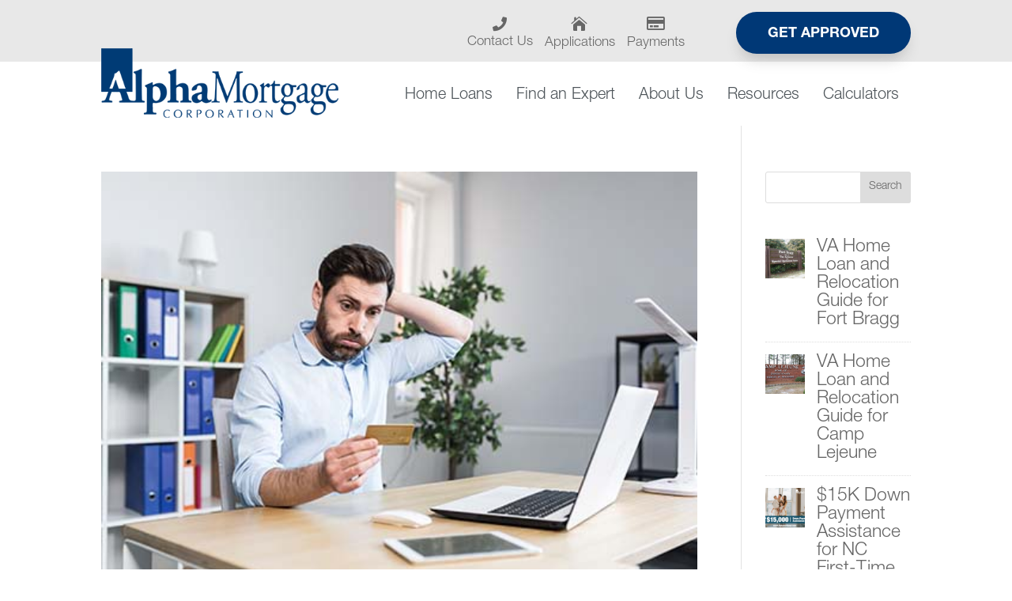

--- FILE ---
content_type: text/css
request_url: https://www.alphamortgage.com/wp-content/themes/Divi-Child/style.css?ver=1669037495
body_size: -114
content:

/* 
 Theme Name:     Divi Child Theme by Clicking Awesome
 Description:    Custom Design for Alpha Mortgage Corporation
 Author:         Nick Irmo & Nicole Irmo
 Author URI:     http://www.ClickingAwesome.com 
 Template:       Divi
 Version:        10.11
*/ 


/* ----------- PUT YOUR CUSTOM CSS BELOW THIS LINE -- DO NOT EDIT ABOVE THIS LINE --------------------------- */ 




--- FILE ---
content_type: text/css
request_url: https://www.alphamortgage.com/wp-content/et-cache/157/et-core-unified-cpt-157.min.css?ver=1766418057
body_size: -145
content:
@font-face{font-family:"Helvetica Neue Light";font-display:swap;src:url("https://www.alphamortgage.com/wp-content/uploads/et-fonts/Linotype-HelveticaNeueLTPro-Lt.otf") format("opentype")}@font-face{font-family:"Adobe Pro Garamond Regular";font-display:swap;src:url("https://www.alphamortgage.com/wp-content/uploads/et-fonts/AGaramondPro-Regular.otf") format("opentype")}@font-face{font-family:"Adobe Pro Garamond Bold";font-display:swap;src:url("https://www.alphamortgage.com/wp-content/uploads/et-fonts/AGaramondPro-Bold.otf") format("opentype")}@font-face{font-family:"Helvetica Neue Bold";font-display:swap;src:url("https://www.alphamortgage.com/wp-content/uploads/et-fonts/Linotype-HelveticaNeueLTPro-Bd.otf") format("opentype")}

--- FILE ---
content_type: text/css
request_url: https://www.alphamortgage.com/wp-content/et-cache/157/et-core-unified-cpt-deferred-157.min.css?ver=1766418057
body_size: 3663
content:
@font-face{font-family:"Helvetica Neue Light";font-display:swap;src:url("https://www.alphamortgage.com/wp-content/uploads/et-fonts/Linotype-HelveticaNeueLTPro-Lt.otf") format("opentype")}@font-face{font-family:"Adobe Pro Garamond Regular";font-display:swap;src:url("https://www.alphamortgage.com/wp-content/uploads/et-fonts/AGaramondPro-Regular.otf") format("opentype")}@font-face{font-family:"Adobe Pro Garamond Bold";font-display:swap;src:url("https://www.alphamortgage.com/wp-content/uploads/et-fonts/AGaramondPro-Bold.otf") format("opentype")}@font-face{font-family:"Helvetica Neue Bold";font-display:swap;src:url("https://www.alphamortgage.com/wp-content/uploads/et-fonts/Linotype-HelveticaNeueLTPro-Bd.otf") format("opentype")}.et-db #et-boc .et-l .et_pb_section_0_tb_header.et_pb_section{padding-top:0px;padding-bottom:0px;background-color:#e8e8e8!important}.et-db #et-boc .et-l .et_pb_row_0_tb_header.et_pb_row{padding-top:5px!important;padding-bottom:0px!important;padding-top:5px;padding-bottom:0px}.et-db .dd-divimenu-open #et-boc .et-l .et_pb_divimenus_flex_item_0_tb_header,.et-db .dd-divimenu-open #et-boc .et-l .et_pb_divimenus_flex_item_1_tb_header,.et-db .dd-divimenu-open #et-boc .et-l .et_pb_divimenus_flex_item_2_tb_header,.et-db .dd-divimenu-open #et-boc .et-l .et_pb_divimenus_flex_item_3_tb_header,.et-db .dd-divimenu-open #et-boc .et-l .et_pb_divimenus_flex_item_4_tb_header,.et-db .dd-divimenu-open #et-boc .et-l .et_pb_divimenus_flex_item_5_tb_header,.et-db .dd-divimenu-open #et-boc .et-l .et_pb_divimenus_flex_item_6_tb_header,.et-db .dd-divimenu-open #et-boc .et-l .et_pb_divimenus_flex_item_7_tb_header,.et-db .dd-divimenu-open #et-boc .et-l .et_pb_divimenus_flex_item_8_tb_header,.et-db .dd-divimenu-open #et-boc .et-l .et_pb_divimenus_flex_item_9_tb_header{position:relative!important}.et-db #et-boc .et-l .et_pb_divimenus_flex_item_0_tb_header .dd-text,.et-db #et-boc .et-l .et_pb_divimenus_flex_item_1_tb_header .dd-text,.et-db #et-boc .et-l .et_pb_divimenus_flex_item_2_tb_header .dd-text{flex-direction:column}.et-db #et-boc .et-l .et_pb_divimenus_flex_item_0_tb_header .dd-text-image>img,.et-db #et-boc .et-l .et_pb_divimenus_flex_item_1_tb_header .dd-text-image>img,.et-db #et-boc .et-l .et_pb_divimenus_flex_item_2_tb_header .dd-text-image>img{display:block}.et-db #et-boc .et-l .et_pb_divimenus_flex_item_0_tb_header .dd-text-icon,.et-db #et-boc .et-l .et_pb_divimenus_flex_item_0_tb_header .dd-text-image,.et-db #et-boc .et-l .et_pb_divimenus_flex_item_1_tb_header .dd-text-icon,.et-db #et-boc .et-l .et_pb_divimenus_flex_item_1_tb_header .dd-text-image,.et-db #et-boc .et-l .et_pb_divimenus_flex_item_2_tb_header .dd-text-icon,.et-db #et-boc .et-l .et_pb_divimenus_flex_item_2_tb_header .dd-text-image{padding-bottom:0.3em}.et-db #et-boc .et-l .et_pb_divimenus_flex_item_0_tb_header .dd-text-icon{font-size:18px}.et-db #et-boc .et-l .et_pb_divimenus_flex_item_0_tb_header .dd-menu-item-content .dd-text-icon{font-family:FontAwesome;font-weight:900}.et-db #et-boc .et-l .et_pb_divimenus_flex_item_1_tb_header .dd-text-icon,.et-db #et-boc .et-l .et_pb_divimenus_flex_item_2_tb_header .dd-text-icon{font-size:20px}.et-db #et-boc .et-l .et_pb_divimenus_flex_item_1_tb_header .dd-menu-item-content .dd-text-icon,.et-db #et-boc .et-l .et_pb_divimenus_flex_item_4_tb_header .dd-menu-item-content .dd-text-icon,.et-db #et-boc .et-l .et_pb_divimenus_flex_item_4_tb_header .dd-menu-item-content.hover .dd-text-icon,.et-db #et-boc .et-l .et_pb_divimenus_flex_item_4_tb_header .dd-menu-item-content.active .dd-text-icon,.et-db #et-boc .et-l .et_pb_divimenus_flex_item_5_tb_header .dd-menu-item-content .dd-text-icon,.et-db #et-boc .et-l .et_pb_divimenus_flex_item_5_tb_header .dd-menu-item-content.hover .dd-text-icon,.et-db #et-boc .et-l .et_pb_divimenus_flex_item_5_tb_header .dd-menu-item-content.active .dd-text-icon,.et-db #et-boc .et-l .et_pb_divimenus_flex_item_6_tb_header .dd-menu-item-content .dd-text-icon,.et-db #et-boc .et-l .et_pb_divimenus_flex_item_6_tb_header .dd-menu-item-content.hover .dd-text-icon,.et-db #et-boc .et-l .et_pb_divimenus_flex_item_6_tb_header .dd-menu-item-content.active .dd-text-icon,.et-db #et-boc .et-l .et_pb_divimenus_flex_item_8_tb_header .dd-menu-item-content .dd-text-icon,.et-db #et-boc .et-l .et_pb_divimenus_flex_item_8_tb_header .dd-menu-item-content.hover .dd-text-icon,.et-db #et-boc .et-l .et_pb_divimenus_flex_item_8_tb_header .dd-menu-item-content.active .dd-text-icon,.et-db #et-boc .et-l .et_pb_divimenus_flex_item_9_tb_header .dd-menu-item-content .dd-text-icon,.et-db #et-boc .et-l .et_pb_divimenus_flex_item_9_tb_header .dd-menu-item-content.hover .dd-text-icon,.et-db #et-boc .et-l .et_pb_divimenus_flex_item_9_tb_header .dd-menu-item-content.active .dd-text-icon{font-family:ETmodules;font-weight:400}.et-db #et-boc .et-l .et_pb_divimenus_flex_item_2_tb_header .dd-menu-item-content .dd-text-icon{font-family:FontAwesome;font-weight:400}.et-db #et-boc .et-l .et_pb_divimenus_flex_item_3_tb_header .dd-mi .dd-item{box-shadow:0px 12px 18px -6px rgba(71,71,71,0.27)}.et-db #et-boc .et-l .et_pb_divimenus_flex_item_3_tb_header .dd-mi .dd-item.hover,.et-db #et-boc .et-l .et_pb_divimenus_flex_item_3_tb_header .dd-mi .dd-item.active{box-shadow:0px 12px 18px -6px rgba(71,71,71,0)}.et-db #et-boc .et-l .et_pb_divimenus_flex_item_3_tb_header .dd-mi .dd-menu-item-content.dd-text,.et-db #et-boc .et-l .et_pb_divimenus_flex_item_3_tb_header .dd-mi .dd-item,.et-db #et-boc .et-l .et_pb_divimenus_flex_item_3_tb_header .dd-mi .dd-menu-item-content{transition:color 300ms ease 0ms,box-shadow 300ms ease 0ms,background-color 300ms ease 0ms,background-image 300ms ease 0ms}.et-db #et-boc .et-l .et_pb_divimenus_flex_0_tb_header .dd-menu-button-content.dd-item.dd-text,.et-db #et-boc .et-l .et_pb_divimenus_flex_1_tb_header .dd-menu-button-content.dd-item.dd-text{color:#ffffff!important}.et-db #et-boc .et-l .et_pb_divimenus_flex_0_tb_header .dd-menu-item-content.dd-text{font-size:17px;color:#666666!important;transition:color 300ms ease 0ms}.et-db #et-boc .et-l .et_pb_divimenus_flex_0_tb_header .dd-mi .dd-menu-item-content.dd-text.hover,.et-db #et-boc .et-l .et_pb_divimenus_flex_0_tb_header .dd-mi .dd-menu-item-content.dd-text.active,.et-db #et-boc .et-l .et_pb_divimenus_flex_0_tb_header .dd-menu-flex-sub .dd-menu-item-content.dd-text:hover{color:#000000!important}.et-db #et-boc .et-l .et_pb_divimenus_flex_0_tb_header .dd-flex,.et-db #et-boc .et-l .et_pb_divimenus_flex_1_tb_header .dd-flex{flex-direction:row;justify-content:flex-end;align-items:center;gap:5px}.et-db #et-boc .et-l .et_pb_divimenus_flex_0_tb_header .dd-menu-button,.et-db #et-boc .et-l .et_pb_divimenus_flex_1_tb_header .dd-menu-button{display:none!important}.et-db #et-boc .et-l .et_pb_divimenus_flex_0_tb_header .dd-menu-button-content.dd-icon-content{color:#ffffff;font-size:33px;font-family:ETmodules;font-weight:400}.et-db #et-boc .et-l .et_pb_divimenus_flex_0_tb_header .dd-menu-button-content{background-color:#888888}.et-db #et-boc .et-l .et_pb_divimenus_flex_0_tb_header .dd-divimenu-open .dd-menu-button-content{transform:scale(0.8)}.et-db #et-boc .et-l .et_pb_divimenus_flex_0_tb_header .dd-menu-item-content{background-color:#dfdfdf;padding-left:0px}.et-db #et-boc .et-l .et_pb_divimenus_flex_0_tb_header .dd-icon .dd-icon-content,.et-db #et-boc .et-l .et_pb_divimenus_flex_1_tb_header .dd-icon .dd-icon-content{color:#666666;font-size:23px}.et-db #et-boc .et-l .et_pb_divimenus_flex_0_tb_header .dd-item-inner>img,.et-db #et-boc .et-l .et_pb_divimenus_flex_1_tb_header .dd-item-inner>img{width:57px}.et-db #et-boc .et-l .et_pb_section_2_tb_header.et_pb_section,.et-db #et-boc .et-l .et_pb_section_3_tb_header.et_pb_section{padding-top:0px;padding-bottom:0px}.et-db #et-boc .et-l .et_pb_row_1_tb_header.et_pb_row{padding-top:20px!important;padding-bottom:10px!important;padding-top:20px;padding-bottom:10px}.et-db #et-boc .et-l .et_pb_divimenus_flex_item_4_tb_header .dd-menu-item-content,.et-db #et-boc .et-l .et_pb_divimenus_flex_item_5_tb_header .dd-menu-item-content,.et-db #et-boc .et-l .et_pb_divimenus_flex_item_6_tb_header .dd-menu-item-content,.et-db #et-boc .et-l .et_pb_divimenus_flex_item_8_tb_header .dd-menu-item-content,.et-db #et-boc .et-l .et_pb_divimenus_flex_item_9_tb_header .dd-menu-item-content{justify-content:space-between;align-items:center}.et-db #et-boc .et-l .et_pb_divimenus_flex_item_4_tb_header .dd-text,.et-db #et-boc .et-l .et_pb_divimenus_flex_item_5_tb_header .dd-text,.et-db #et-boc .et-l .et_pb_divimenus_flex_item_6_tb_header .dd-text,.et-db #et-boc .et-l .et_pb_divimenus_flex_item_8_tb_header .dd-text,.et-db #et-boc .et-l .et_pb_divimenus_flex_item_9_tb_header .dd-text{flex-direction:row-reverse}.et-db #et-boc .et-l .et_pb_divimenus_flex_item_4_tb_header .dd-text-icon,.et-db #et-boc .et-l .et_pb_divimenus_flex_item_4_tb_header .dd-text-image,.et-db #et-boc .et-l .et_pb_divimenus_flex_item_5_tb_header .dd-text-icon,.et-db #et-boc .et-l .et_pb_divimenus_flex_item_5_tb_header .dd-text-image,.et-db #et-boc .et-l .et_pb_divimenus_flex_item_6_tb_header .dd-text-icon,.et-db #et-boc .et-l .et_pb_divimenus_flex_item_6_tb_header .dd-text-image,.et-db #et-boc .et-l .et_pb_divimenus_flex_item_8_tb_header .dd-text-icon,.et-db #et-boc .et-l .et_pb_divimenus_flex_item_8_tb_header .dd-text-image,.et-db #et-boc .et-l .et_pb_divimenus_flex_item_9_tb_header .dd-text-icon,.et-db #et-boc .et-l .et_pb_divimenus_flex_item_9_tb_header .dd-text-image{padding-left:0.3em}.et-db #et-boc .et-l .et_pb_divimenus_flex_item_4_tb_header .dd-text-icon,.et-db #et-boc .et-l .et_pb_divimenus_flex_item_5_tb_header .dd-text-icon,.et-db #et-boc .et-l .et_pb_divimenus_flex_item_6_tb_header .dd-text-icon,.et-db #et-boc .et-l .et_pb_divimenus_flex_item_8_tb_header .dd-text-icon,.et-db #et-boc .et-l .et_pb_divimenus_flex_item_9_tb_header .dd-text-icon{color:#003876;font-size:23px}.et-db #et-boc .et-l .et_pb_divimenus_flex_item_4_tb_header .dd-item.hover .dd-text-icon,.et-db #et-boc .et-l .et_pb_divimenus_flex_item_4_tb_header .dd-item.active .dd-text-icon,.et-db #et-boc .et-l .et_pb_divimenus_flex_item_5_tb_header .dd-item.hover .dd-text-icon,.et-db #et-boc .et-l .et_pb_divimenus_flex_item_5_tb_header .dd-item.active .dd-text-icon,.et-db #et-boc .et-l .et_pb_divimenus_flex_item_6_tb_header .dd-item.hover .dd-text-icon,.et-db #et-boc .et-l .et_pb_divimenus_flex_item_6_tb_header .dd-item.active .dd-text-icon,.et-db #et-boc .et-l .et_pb_divimenus_flex_item_8_tb_header .dd-item.hover .dd-text-icon,.et-db #et-boc .et-l .et_pb_divimenus_flex_item_8_tb_header .dd-item.active .dd-text-icon,.et-db #et-boc .et-l .et_pb_divimenus_flex_item_9_tb_header .dd-item.hover .dd-text-icon,.et-db #et-boc .et-l .et_pb_divimenus_flex_item_9_tb_header .dd-item.active .dd-text-icon{color:rgba(32,41,47,0.6)}.et-db #et-boc .et-l .et_pb_section_3_tb_header{border-radius:10px 10px 10px 10px;overflow-x:hidden;border-top-color:#ff4ac2;max-height:60vh;overflow-y:auto;z-index:10;box-shadow:0px 6px 90px -15px rgba(0,0,0,0.17)}.et-db #et-boc .et-l .et_pb_row_2_tb_header.et_pb_row{padding-bottom:30px!important;padding-bottom:30px}.et-db #et-boc .et-l .et_pb_text_0_tb_header h3{font-family:'Helvetica Neue Bold',Helvetica,Arial,Lucida,sans-serif;font-weight:700;font-size:18px;color:#565656!important;letter-spacing:1px}.et-db #et-boc .et-l .et_pb_blurb_0_tb_header.et_pb_blurb .et_pb_module_header,.et-db #et-boc .et-l .et_pb_blurb_0_tb_header.et_pb_blurb .et_pb_module_header a,.et-db #et-boc .et-l .et_pb_blurb_1_tb_header.et_pb_blurb .et_pb_module_header,.et-db #et-boc .et-l .et_pb_blurb_1_tb_header.et_pb_blurb .et_pb_module_header a,.et-db #et-boc .et-l .et_pb_blurb_2_tb_header.et_pb_blurb .et_pb_module_header,.et-db #et-boc .et-l .et_pb_blurb_2_tb_header.et_pb_blurb .et_pb_module_header a,.et-db #et-boc .et-l .et_pb_blurb_3_tb_header.et_pb_blurb .et_pb_module_header,.et-db #et-boc .et-l .et_pb_blurb_3_tb_header.et_pb_blurb .et_pb_module_header a,.et-db #et-boc .et-l .et_pb_blurb_4_tb_header.et_pb_blurb .et_pb_module_header,.et-db #et-boc .et-l .et_pb_blurb_4_tb_header.et_pb_blurb .et_pb_module_header a,.et-db #et-boc .et-l .et_pb_blurb_5_tb_header.et_pb_blurb .et_pb_module_header,.et-db #et-boc .et-l .et_pb_blurb_5_tb_header.et_pb_blurb .et_pb_module_header a,.et-db #et-boc .et-l .et_pb_blurb_6_tb_header.et_pb_blurb .et_pb_module_header,.et-db #et-boc .et-l .et_pb_blurb_6_tb_header.et_pb_blurb .et_pb_module_header a,.et-db #et-boc .et-l .et_pb_blurb_7_tb_header.et_pb_blurb .et_pb_module_header,.et-db #et-boc .et-l .et_pb_blurb_7_tb_header.et_pb_blurb .et_pb_module_header a,.et-db #et-boc .et-l .et_pb_blurb_8_tb_header.et_pb_blurb .et_pb_module_header,.et-db #et-boc .et-l .et_pb_blurb_8_tb_header.et_pb_blurb .et_pb_module_header a,.et-db #et-boc .et-l .et_pb_blurb_9_tb_header.et_pb_blurb .et_pb_module_header,.et-db #et-boc .et-l .et_pb_blurb_9_tb_header.et_pb_blurb .et_pb_module_header a,.et-db #et-boc .et-l .et_pb_blurb_10_tb_header.et_pb_blurb .et_pb_module_header,.et-db #et-boc .et-l .et_pb_blurb_10_tb_header.et_pb_blurb .et_pb_module_header a,.et-db #et-boc .et-l .et_pb_blurb_11_tb_header.et_pb_blurb .et_pb_module_header,.et-db #et-boc .et-l .et_pb_blurb_11_tb_header.et_pb_blurb .et_pb_module_header a,.et-db #et-boc .et-l .et_pb_blurb_12_tb_header.et_pb_blurb .et_pb_module_header,.et-db #et-boc .et-l .et_pb_blurb_12_tb_header.et_pb_blurb .et_pb_module_header a,.et-db #et-boc .et-l .et_pb_blurb_13_tb_header.et_pb_blurb .et_pb_module_header,.et-db #et-boc .et-l .et_pb_blurb_13_tb_header.et_pb_blurb .et_pb_module_header a,.et-db #et-boc .et-l .et_pb_blurb_14_tb_header.et_pb_blurb .et_pb_module_header,.et-db #et-boc .et-l .et_pb_blurb_14_tb_header.et_pb_blurb .et_pb_module_header a,.et-db #et-boc .et-l .et_pb_blurb_15_tb_header.et_pb_blurb .et_pb_module_header,.et-db #et-boc .et-l .et_pb_blurb_15_tb_header.et_pb_blurb .et_pb_module_header a,.et-db #et-boc .et-l .et_pb_blurb_16_tb_header.et_pb_blurb .et_pb_module_header,.et-db #et-boc .et-l .et_pb_blurb_16_tb_header.et_pb_blurb .et_pb_module_header a,.et-db #et-boc .et-l .et_pb_blurb_17_tb_header.et_pb_blurb .et_pb_module_header,.et-db #et-boc .et-l .et_pb_blurb_17_tb_header.et_pb_blurb .et_pb_module_header a,.et-db #et-boc .et-l .et_pb_blurb_18_tb_header.et_pb_blurb .et_pb_module_header,.et-db #et-boc .et-l .et_pb_blurb_18_tb_header.et_pb_blurb .et_pb_module_header a,.et-db #et-boc .et-l .et_pb_blurb_19_tb_header.et_pb_blurb .et_pb_module_header,.et-db #et-boc .et-l .et_pb_blurb_19_tb_header.et_pb_blurb .et_pb_module_header a,.et-db #et-boc .et-l .et_pb_blurb_20_tb_header.et_pb_blurb .et_pb_module_header,.et-db #et-boc .et-l .et_pb_blurb_20_tb_header.et_pb_blurb .et_pb_module_header a,.et-db #et-boc .et-l .et_pb_blurb_21_tb_header.et_pb_blurb .et_pb_module_header,.et-db #et-boc .et-l .et_pb_blurb_21_tb_header.et_pb_blurb .et_pb_module_header a,.et-db #et-boc .et-l .et_pb_blurb_22_tb_header.et_pb_blurb .et_pb_module_header,.et-db #et-boc .et-l .et_pb_blurb_22_tb_header.et_pb_blurb .et_pb_module_header a,.et-db #et-boc .et-l .et_pb_blurb_23_tb_header.et_pb_blurb .et_pb_module_header,.et-db #et-boc .et-l .et_pb_blurb_23_tb_header.et_pb_blurb .et_pb_module_header a,.et-db #et-boc .et-l .et_pb_blurb_24_tb_header.et_pb_blurb .et_pb_module_header,.et-db #et-boc .et-l .et_pb_blurb_24_tb_header.et_pb_blurb .et_pb_module_header a{font-weight:700;font-size:15px;color:#003876!important;letter-spacing:1px;line-height:1.3em}.et-db #et-boc .et-l .et_pb_blurb_0_tb_header.et_pb_blurb:hover .et_pb_module_header,.et-db #et-boc .et-l .et_pb_blurb_0_tb_header.et_pb_blurb:hover .et_pb_module_header a,.et-db #et-boc .et-l .et_pb_blurb_1_tb_header.et_pb_blurb:hover .et_pb_module_header,.et-db #et-boc .et-l .et_pb_blurb_1_tb_header.et_pb_blurb:hover .et_pb_module_header a,.et-db #et-boc .et-l .et_pb_blurb_2_tb_header.et_pb_blurb:hover .et_pb_module_header,.et-db #et-boc .et-l .et_pb_blurb_2_tb_header.et_pb_blurb:hover .et_pb_module_header a,.et-db #et-boc .et-l .et_pb_blurb_3_tb_header.et_pb_blurb:hover .et_pb_module_header,.et-db #et-boc .et-l .et_pb_blurb_3_tb_header.et_pb_blurb:hover .et_pb_module_header a,.et-db #et-boc .et-l .et_pb_blurb_4_tb_header.et_pb_blurb:hover .et_pb_module_header,.et-db #et-boc .et-l .et_pb_blurb_4_tb_header.et_pb_blurb:hover .et_pb_module_header a,.et-db #et-boc .et-l .et_pb_blurb_5_tb_header.et_pb_blurb:hover .et_pb_module_header,.et-db #et-boc .et-l .et_pb_blurb_5_tb_header.et_pb_blurb:hover .et_pb_module_header a,.et-db #et-boc .et-l .et_pb_blurb_6_tb_header.et_pb_blurb:hover .et_pb_module_header,.et-db #et-boc .et-l .et_pb_blurb_6_tb_header.et_pb_blurb:hover .et_pb_module_header a,.et-db #et-boc .et-l .et_pb_blurb_7_tb_header.et_pb_blurb:hover .et_pb_module_header,.et-db #et-boc .et-l .et_pb_blurb_7_tb_header.et_pb_blurb:hover .et_pb_module_header a,.et-db #et-boc .et-l .et_pb_blurb_8_tb_header.et_pb_blurb:hover .et_pb_module_header,.et-db #et-boc .et-l .et_pb_blurb_8_tb_header.et_pb_blurb:hover .et_pb_module_header a,.et-db #et-boc .et-l .et_pb_blurb_9_tb_header.et_pb_blurb:hover .et_pb_module_header,.et-db #et-boc .et-l .et_pb_blurb_9_tb_header.et_pb_blurb:hover .et_pb_module_header a,.et-db #et-boc .et-l .et_pb_blurb_10_tb_header.et_pb_blurb:hover .et_pb_module_header,.et-db #et-boc .et-l .et_pb_blurb_10_tb_header.et_pb_blurb:hover .et_pb_module_header a,.et-db #et-boc .et-l .et_pb_blurb_11_tb_header.et_pb_blurb:hover .et_pb_module_header,.et-db #et-boc .et-l .et_pb_blurb_11_tb_header.et_pb_blurb:hover .et_pb_module_header a,.et-db #et-boc .et-l .et_pb_blurb_12_tb_header.et_pb_blurb:hover .et_pb_module_header,.et-db #et-boc .et-l .et_pb_blurb_12_tb_header.et_pb_blurb:hover .et_pb_module_header a,.et-db #et-boc .et-l .et_pb_blurb_13_tb_header.et_pb_blurb:hover .et_pb_module_header,.et-db #et-boc .et-l .et_pb_blurb_13_tb_header.et_pb_blurb:hover .et_pb_module_header a,.et-db #et-boc .et-l .et_pb_blurb_14_tb_header.et_pb_blurb:hover .et_pb_module_header,.et-db #et-boc .et-l .et_pb_blurb_14_tb_header.et_pb_blurb:hover .et_pb_module_header a,.et-db #et-boc .et-l .et_pb_blurb_15_tb_header.et_pb_blurb:hover .et_pb_module_header,.et-db #et-boc .et-l .et_pb_blurb_15_tb_header.et_pb_blurb:hover .et_pb_module_header a,.et-db #et-boc .et-l .et_pb_blurb_16_tb_header.et_pb_blurb:hover .et_pb_module_header,.et-db #et-boc .et-l .et_pb_blurb_16_tb_header.et_pb_blurb:hover .et_pb_module_header a,.et-db #et-boc .et-l .et_pb_blurb_17_tb_header.et_pb_blurb:hover .et_pb_module_header,.et-db #et-boc .et-l .et_pb_blurb_17_tb_header.et_pb_blurb:hover .et_pb_module_header a,.et-db #et-boc .et-l .et_pb_blurb_18_tb_header.et_pb_blurb:hover .et_pb_module_header,.et-db #et-boc .et-l .et_pb_blurb_18_tb_header.et_pb_blurb:hover .et_pb_module_header a,.et-db #et-boc .et-l .et_pb_blurb_19_tb_header.et_pb_blurb:hover .et_pb_module_header,.et-db #et-boc .et-l .et_pb_blurb_19_tb_header.et_pb_blurb:hover .et_pb_module_header a,.et-db #et-boc .et-l .et_pb_blurb_20_tb_header.et_pb_blurb:hover .et_pb_module_header,.et-db #et-boc .et-l .et_pb_blurb_20_tb_header.et_pb_blurb:hover .et_pb_module_header a,.et-db #et-boc .et-l .et_pb_blurb_21_tb_header.et_pb_blurb:hover .et_pb_module_header,.et-db #et-boc .et-l .et_pb_blurb_21_tb_header.et_pb_blurb:hover .et_pb_module_header a,.et-db #et-boc .et-l .et_pb_blurb_22_tb_header.et_pb_blurb:hover .et_pb_module_header,.et-db #et-boc .et-l .et_pb_blurb_22_tb_header.et_pb_blurb:hover .et_pb_module_header a,.et-db #et-boc .et-l .et_pb_blurb_23_tb_header.et_pb_blurb:hover .et_pb_module_header,.et-db #et-boc .et-l .et_pb_blurb_23_tb_header.et_pb_blurb:hover .et_pb_module_header a,.et-db #et-boc .et-l .et_pb_blurb_24_tb_header.et_pb_blurb:hover .et_pb_module_header,.et-db #et-boc .et-l .et_pb_blurb_24_tb_header.et_pb_blurb:hover .et_pb_module_header a{color:rgba(55,118,255,0.7)!important}.et-db #et-boc .et-l .et_pb_blurb_0_tb_header.et_pb_blurb p,.et-db #et-boc .et-l .et_pb_blurb_1_tb_header.et_pb_blurb p,.et-db #et-boc .et-l .et_pb_blurb_2_tb_header.et_pb_blurb p,.et-db #et-boc .et-l .et_pb_blurb_3_tb_header.et_pb_blurb p,.et-db #et-boc .et-l .et_pb_blurb_4_tb_header.et_pb_blurb p,.et-db #et-boc .et-l .et_pb_blurb_5_tb_header.et_pb_blurb p,.et-db #et-boc .et-l .et_pb_blurb_6_tb_header.et_pb_blurb p,.et-db #et-boc .et-l .et_pb_blurb_7_tb_header.et_pb_blurb p,.et-db #et-boc .et-l .et_pb_blurb_8_tb_header.et_pb_blurb p,.et-db #et-boc .et-l .et_pb_blurb_9_tb_header.et_pb_blurb p,.et-db #et-boc .et-l .et_pb_blurb_10_tb_header.et_pb_blurb p,.et-db #et-boc .et-l .et_pb_blurb_11_tb_header.et_pb_blurb p,.et-db #et-boc .et-l .et_pb_blurb_12_tb_header.et_pb_blurb p,.et-db #et-boc .et-l .et_pb_blurb_13_tb_header.et_pb_blurb p,.et-db #et-boc .et-l .et_pb_blurb_14_tb_header.et_pb_blurb p,.et-db #et-boc .et-l .et_pb_blurb_15_tb_header.et_pb_blurb p,.et-db #et-boc .et-l .et_pb_blurb_16_tb_header.et_pb_blurb p,.et-db #et-boc .et-l .et_pb_blurb_17_tb_header.et_pb_blurb p,.et-db #et-boc .et-l .et_pb_blurb_18_tb_header.et_pb_blurb p,.et-db #et-boc .et-l .et_pb_blurb_19_tb_header.et_pb_blurb p,.et-db #et-boc .et-l .et_pb_blurb_20_tb_header.et_pb_blurb p,.et-db #et-boc .et-l .et_pb_blurb_21_tb_header.et_pb_blurb p,.et-db #et-boc .et-l .et_pb_blurb_22_tb_header.et_pb_blurb p,.et-db #et-boc .et-l .et_pb_blurb_23_tb_header.et_pb_blurb p,.et-db #et-boc .et-l .et_pb_blurb_24_tb_header.et_pb_blurb p{line-height:1.3em}.et-db #et-boc .et-l .et_pb_blurb_0_tb_header.et_pb_blurb,.et-db #et-boc .et-l .et_pb_blurb_1_tb_header.et_pb_blurb,.et-db #et-boc .et-l .et_pb_blurb_2_tb_header.et_pb_blurb,.et-db #et-boc .et-l .et_pb_blurb_3_tb_header.et_pb_blurb,.et-db #et-boc .et-l .et_pb_blurb_4_tb_header.et_pb_blurb,.et-db #et-boc .et-l .et_pb_blurb_5_tb_header.et_pb_blurb,.et-db #et-boc .et-l .et_pb_blurb_6_tb_header.et_pb_blurb,.et-db #et-boc .et-l .et_pb_blurb_7_tb_header.et_pb_blurb,.et-db #et-boc .et-l .et_pb_blurb_9_tb_header.et_pb_blurb,.et-db #et-boc .et-l .et_pb_blurb_10_tb_header.et_pb_blurb,.et-db #et-boc .et-l .et_pb_blurb_11_tb_header.et_pb_blurb,.et-db #et-boc .et-l .et_pb_blurb_12_tb_header.et_pb_blurb,.et-db #et-boc .et-l .et_pb_blurb_13_tb_header.et_pb_blurb,.et-db #et-boc .et-l .et_pb_blurb_14_tb_header.et_pb_blurb,.et-db #et-boc .et-l .et_pb_blurb_15_tb_header.et_pb_blurb,.et-db #et-boc .et-l .et_pb_blurb_16_tb_header.et_pb_blurb{font-size:13px;color:rgba(109,124,144,0.7)!important;line-height:1.3em;margin-bottom:15px!important}.et-db #et-boc .et-l .et_pb_blurb_0_tb_header.et_pb_blurb:hover,.et-db #et-boc .et-l .et_pb_blurb_1_tb_header.et_pb_blurb:hover,.et-db #et-boc .et-l .et_pb_blurb_2_tb_header.et_pb_blurb:hover,.et-db #et-boc .et-l .et_pb_blurb_3_tb_header.et_pb_blurb:hover,.et-db #et-boc .et-l .et_pb_blurb_4_tb_header.et_pb_blurb:hover,.et-db #et-boc .et-l .et_pb_blurb_5_tb_header.et_pb_blurb:hover,.et-db #et-boc .et-l .et_pb_blurb_6_tb_header.et_pb_blurb:hover,.et-db #et-boc .et-l .et_pb_blurb_7_tb_header.et_pb_blurb:hover,.et-db #et-boc .et-l .et_pb_blurb_8_tb_header.et_pb_blurb:hover,.et-db #et-boc .et-l .et_pb_blurb_9_tb_header.et_pb_blurb:hover,.et-db #et-boc .et-l .et_pb_blurb_10_tb_header.et_pb_blurb:hover,.et-db #et-boc .et-l .et_pb_blurb_11_tb_header.et_pb_blurb:hover,.et-db #et-boc .et-l .et_pb_blurb_12_tb_header.et_pb_blurb:hover,.et-db #et-boc .et-l .et_pb_blurb_13_tb_header.et_pb_blurb:hover,.et-db #et-boc .et-l .et_pb_blurb_14_tb_header.et_pb_blurb:hover,.et-db #et-boc .et-l .et_pb_blurb_15_tb_header.et_pb_blurb:hover,.et-db #et-boc .et-l .et_pb_blurb_16_tb_header.et_pb_blurb:hover,.et-db #et-boc .et-l .et_pb_blurb_17_tb_header.et_pb_blurb:hover,.et-db #et-boc .et-l .et_pb_blurb_18_tb_header.et_pb_blurb:hover,.et-db #et-boc .et-l .et_pb_blurb_19_tb_header.et_pb_blurb:hover,.et-db #et-boc .et-l .et_pb_blurb_20_tb_header.et_pb_blurb:hover,.et-db #et-boc .et-l .et_pb_blurb_21_tb_header.et_pb_blurb:hover,.et-db #et-boc .et-l .et_pb_blurb_22_tb_header.et_pb_blurb:hover,.et-db #et-boc .et-l .et_pb_blurb_23_tb_header.et_pb_blurb:hover,.et-db #et-boc .et-l .et_pb_blurb_24_tb_header.et_pb_blurb:hover{color:#6d7c90!important}.et-db #et-boc .et-l .et_pb_blurb_0_tb_header:hover,.et-db #et-boc .et-l .et_pb_blurb_1_tb_header:hover,.et-db #et-boc .et-l .et_pb_blurb_2_tb_header:hover,.et-db #et-boc .et-l .et_pb_blurb_3_tb_header:hover,.et-db #et-boc .et-l .et_pb_blurb_4_tb_header:hover,.et-db #et-boc .et-l .et_pb_blurb_5_tb_header:hover,.et-db #et-boc .et-l .et_pb_blurb_6_tb_header:hover,.et-db #et-boc .et-l .et_pb_blurb_7_tb_header:hover,.et-db #et-boc .et-l .et_pb_blurb_8_tb_header:hover,.et-db #et-boc .et-l .et_pb_blurb_9_tb_header:hover,.et-db #et-boc .et-l .et_pb_blurb_10_tb_header:hover,.et-db #et-boc .et-l .et_pb_blurb_11_tb_header:hover,.et-db #et-boc .et-l .et_pb_blurb_12_tb_header:hover,.et-db #et-boc .et-l .et_pb_blurb_13_tb_header:hover,.et-db #et-boc .et-l .et_pb_blurb_14_tb_header:hover,.et-db #et-boc .et-l .et_pb_blurb_15_tb_header:hover,.et-db #et-boc .et-l .et_pb_blurb_16_tb_header:hover,.et-db #et-boc .et-l .et_pb_blurb_17_tb_header:hover,.et-db #et-boc .et-l .et_pb_blurb_18_tb_header:hover,.et-db #et-boc .et-l .et_pb_blurb_19_tb_header:hover,.et-db #et-boc .et-l .et_pb_blurb_20_tb_header:hover,.et-db #et-boc .et-l .et_pb_blurb_21_tb_header:hover,.et-db #et-boc .et-l .et_pb_blurb_22_tb_header:hover,.et-db #et-boc .et-l .et_pb_blurb_23_tb_header:hover,.et-db #et-boc .et-l .et_pb_blurb_24_tb_header:hover{transform:translateX(5px) translateY(0px)!important}.et-db #et-boc .et-l .et_pb_blurb_0_tb_header,.et-db #et-boc .et-l .et_pb_blurb_0_tb_header.et_pb_blurb .et_pb_module_header,.et-db #et-boc .et-l .et_pb_blurb_0_tb_header.et_pb_blurb .et_pb_module_header a,.et-db #et-boc .et-l .et_pb_blurb_0_tb_header .et_pb_blurb_description,.et-db #et-boc .et-l .et_pb_blurb_1_tb_header,.et-db #et-boc .et-l .et_pb_blurb_1_tb_header.et_pb_blurb .et_pb_module_header,.et-db #et-boc .et-l .et_pb_blurb_1_tb_header.et_pb_blurb .et_pb_module_header a,.et-db #et-boc .et-l .et_pb_blurb_1_tb_header .et_pb_blurb_description,.et-db #et-boc .et-l .et_pb_blurb_2_tb_header,.et-db #et-boc .et-l .et_pb_blurb_2_tb_header.et_pb_blurb .et_pb_module_header,.et-db #et-boc .et-l .et_pb_blurb_2_tb_header.et_pb_blurb .et_pb_module_header a,.et-db #et-boc .et-l .et_pb_blurb_2_tb_header .et_pb_blurb_description,.et-db #et-boc .et-l .et_pb_blurb_3_tb_header,.et-db #et-boc .et-l .et_pb_blurb_3_tb_header.et_pb_blurb .et_pb_module_header,.et-db #et-boc .et-l .et_pb_blurb_3_tb_header.et_pb_blurb .et_pb_module_header a,.et-db #et-boc .et-l .et_pb_blurb_3_tb_header .et_pb_blurb_description,.et-db #et-boc .et-l .et_pb_blurb_4_tb_header,.et-db #et-boc .et-l .et_pb_blurb_4_tb_header.et_pb_blurb .et_pb_module_header,.et-db #et-boc .et-l .et_pb_blurb_4_tb_header.et_pb_blurb .et_pb_module_header a,.et-db #et-boc .et-l .et_pb_blurb_4_tb_header .et_pb_blurb_description,.et-db #et-boc .et-l .et_pb_blurb_5_tb_header,.et-db #et-boc .et-l .et_pb_blurb_5_tb_header.et_pb_blurb .et_pb_module_header,.et-db #et-boc .et-l .et_pb_blurb_5_tb_header.et_pb_blurb .et_pb_module_header a,.et-db #et-boc .et-l .et_pb_blurb_5_tb_header .et_pb_blurb_description,.et-db #et-boc .et-l .et_pb_blurb_6_tb_header,.et-db #et-boc .et-l .et_pb_blurb_6_tb_header.et_pb_blurb .et_pb_module_header,.et-db #et-boc .et-l .et_pb_blurb_6_tb_header.et_pb_blurb .et_pb_module_header a,.et-db #et-boc .et-l .et_pb_blurb_6_tb_header .et_pb_blurb_description,.et-db #et-boc .et-l .et_pb_blurb_7_tb_header,.et-db #et-boc .et-l .et_pb_blurb_7_tb_header.et_pb_blurb .et_pb_module_header,.et-db #et-boc .et-l .et_pb_blurb_7_tb_header.et_pb_blurb .et_pb_module_header a,.et-db #et-boc .et-l .et_pb_blurb_7_tb_header .et_pb_blurb_description,.et-db #et-boc .et-l .et_pb_blurb_8_tb_header,.et-db #et-boc .et-l .et_pb_blurb_8_tb_header.et_pb_blurb .et_pb_module_header,.et-db #et-boc .et-l .et_pb_blurb_8_tb_header.et_pb_blurb .et_pb_module_header a,.et-db #et-boc .et-l .et_pb_blurb_8_tb_header .et_pb_blurb_description,.et-db #et-boc .et-l .et_pb_blurb_9_tb_header,.et-db #et-boc .et-l .et_pb_blurb_9_tb_header.et_pb_blurb .et_pb_module_header,.et-db #et-boc .et-l .et_pb_blurb_9_tb_header.et_pb_blurb .et_pb_module_header a,.et-db #et-boc .et-l .et_pb_blurb_9_tb_header .et_pb_blurb_description,.et-db #et-boc .et-l .et_pb_blurb_10_tb_header,.et-db #et-boc .et-l .et_pb_blurb_10_tb_header.et_pb_blurb .et_pb_module_header,.et-db #et-boc .et-l .et_pb_blurb_10_tb_header.et_pb_blurb .et_pb_module_header a,.et-db #et-boc .et-l .et_pb_blurb_10_tb_header .et_pb_blurb_description,.et-db #et-boc .et-l .et_pb_blurb_11_tb_header,.et-db #et-boc .et-l .et_pb_blurb_11_tb_header.et_pb_blurb .et_pb_module_header,.et-db #et-boc .et-l .et_pb_blurb_11_tb_header.et_pb_blurb .et_pb_module_header a,.et-db #et-boc .et-l .et_pb_blurb_11_tb_header .et_pb_blurb_description,.et-db #et-boc .et-l .et_pb_blurb_12_tb_header,.et-db #et-boc .et-l .et_pb_blurb_12_tb_header.et_pb_blurb .et_pb_module_header,.et-db #et-boc .et-l .et_pb_blurb_12_tb_header.et_pb_blurb .et_pb_module_header a,.et-db #et-boc .et-l .et_pb_blurb_12_tb_header .et_pb_blurb_description,.et-db #et-boc .et-l .et_pb_blurb_13_tb_header,.et-db #et-boc .et-l .et_pb_blurb_13_tb_header.et_pb_blurb .et_pb_module_header,.et-db #et-boc .et-l .et_pb_blurb_13_tb_header.et_pb_blurb .et_pb_module_header a,.et-db #et-boc .et-l .et_pb_blurb_13_tb_header .et_pb_blurb_description,.et-db #et-boc .et-l .et_pb_blurb_14_tb_header,.et-db #et-boc .et-l .et_pb_blurb_14_tb_header.et_pb_blurb .et_pb_module_header,.et-db #et-boc .et-l .et_pb_blurb_14_tb_header.et_pb_blurb .et_pb_module_header a,.et-db #et-boc .et-l .et_pb_blurb_14_tb_header .et_pb_blurb_description,.et-db #et-boc .et-l .et_pb_blurb_15_tb_header,.et-db #et-boc .et-l .et_pb_blurb_15_tb_header.et_pb_blurb .et_pb_module_header,.et-db #et-boc .et-l .et_pb_blurb_15_tb_header.et_pb_blurb .et_pb_module_header a,.et-db #et-boc .et-l .et_pb_blurb_15_tb_header .et_pb_blurb_description,.et-db #et-boc .et-l .et_pb_blurb_16_tb_header,.et-db #et-boc .et-l .et_pb_blurb_16_tb_header.et_pb_blurb .et_pb_module_header,.et-db #et-boc .et-l .et_pb_blurb_16_tb_header.et_pb_blurb .et_pb_module_header a,.et-db #et-boc .et-l .et_pb_blurb_16_tb_header .et_pb_blurb_description,.et-db #et-boc .et-l .et_pb_blurb_17_tb_header,.et-db #et-boc .et-l .et_pb_blurb_17_tb_header.et_pb_blurb .et_pb_module_header,.et-db #et-boc .et-l .et_pb_blurb_17_tb_header.et_pb_blurb .et_pb_module_header a,.et-db #et-boc .et-l .et_pb_blurb_17_tb_header .et_pb_blurb_description,.et-db #et-boc .et-l .et_pb_blurb_18_tb_header,.et-db #et-boc .et-l .et_pb_blurb_18_tb_header.et_pb_blurb .et_pb_module_header,.et-db #et-boc .et-l .et_pb_blurb_18_tb_header.et_pb_blurb .et_pb_module_header a,.et-db #et-boc .et-l .et_pb_blurb_18_tb_header .et_pb_blurb_description,.et-db #et-boc .et-l .et_pb_blurb_19_tb_header,.et-db #et-boc .et-l .et_pb_blurb_19_tb_header.et_pb_blurb .et_pb_module_header,.et-db #et-boc .et-l .et_pb_blurb_19_tb_header.et_pb_blurb .et_pb_module_header a,.et-db #et-boc .et-l .et_pb_blurb_19_tb_header .et_pb_blurb_description,.et-db #et-boc .et-l .et_pb_blurb_20_tb_header,.et-db #et-boc .et-l .et_pb_blurb_20_tb_header.et_pb_blurb .et_pb_module_header,.et-db #et-boc .et-l .et_pb_blurb_20_tb_header.et_pb_blurb .et_pb_module_header a,.et-db #et-boc .et-l .et_pb_blurb_20_tb_header .et_pb_blurb_description,.et-db #et-boc .et-l .et_pb_blurb_21_tb_header,.et-db #et-boc .et-l .et_pb_blurb_21_tb_header.et_pb_blurb .et_pb_module_header,.et-db #et-boc .et-l .et_pb_blurb_21_tb_header.et_pb_blurb .et_pb_module_header a,.et-db #et-boc .et-l .et_pb_blurb_21_tb_header .et_pb_blurb_description,.et-db #et-boc .et-l .et_pb_blurb_22_tb_header,.et-db #et-boc .et-l .et_pb_blurb_22_tb_header.et_pb_blurb .et_pb_module_header,.et-db #et-boc .et-l .et_pb_blurb_22_tb_header.et_pb_blurb .et_pb_module_header a,.et-db #et-boc .et-l .et_pb_blurb_22_tb_header .et_pb_blurb_description,.et-db #et-boc .et-l .et_pb_blurb_23_tb_header,.et-db #et-boc .et-l .et_pb_blurb_23_tb_header.et_pb_blurb .et_pb_module_header,.et-db #et-boc .et-l .et_pb_blurb_23_tb_header.et_pb_blurb .et_pb_module_header a,.et-db #et-boc .et-l .et_pb_blurb_23_tb_header .et_pb_blurb_description,.et-db #et-boc .et-l .et_pb_blurb_24_tb_header,.et-db #et-boc .et-l .et_pb_blurb_24_tb_header.et_pb_blurb .et_pb_module_header,.et-db #et-boc .et-l .et_pb_blurb_24_tb_header.et_pb_blurb .et_pb_module_header a,.et-db #et-boc .et-l .et_pb_blurb_24_tb_header .et_pb_blurb_description{transition:transform 300ms ease 0ms,color 300ms ease 0ms}.et-db #et-boc .et-l .et_pb_blurb_0_tb_header.et_pb_blurb .et_pb_module_header,.et-db #et-boc .et-l .et_pb_blurb_1_tb_header.et_pb_blurb .et_pb_module_header,.et-db #et-boc .et-l .et_pb_blurb_2_tb_header.et_pb_blurb .et_pb_module_header,.et-db #et-boc .et-l .et_pb_blurb_3_tb_header.et_pb_blurb .et_pb_module_header,.et-db #et-boc .et-l .et_pb_blurb_4_tb_header.et_pb_blurb .et_pb_module_header,.et-db #et-boc .et-l .et_pb_blurb_5_tb_header.et_pb_blurb .et_pb_module_header,.et-db #et-boc .et-l .et_pb_blurb_6_tb_header.et_pb_blurb .et_pb_module_header,.et-db #et-boc .et-l .et_pb_blurb_7_tb_header.et_pb_blurb .et_pb_module_header,.et-db #et-boc .et-l .et_pb_blurb_8_tb_header.et_pb_blurb .et_pb_module_header,.et-db #et-boc .et-l .et_pb_blurb_9_tb_header.et_pb_blurb .et_pb_module_header,.et-db #et-boc .et-l .et_pb_blurb_10_tb_header.et_pb_blurb .et_pb_module_header,.et-db #et-boc .et-l .et_pb_blurb_11_tb_header.et_pb_blurb .et_pb_module_header,.et-db #et-boc .et-l .et_pb_blurb_12_tb_header.et_pb_blurb .et_pb_module_header,.et-db #et-boc .et-l .et_pb_blurb_13_tb_header.et_pb_blurb .et_pb_module_header,.et-db #et-boc .et-l .et_pb_blurb_14_tb_header.et_pb_blurb .et_pb_module_header,.et-db #et-boc .et-l .et_pb_blurb_15_tb_header.et_pb_blurb .et_pb_module_header,.et-db #et-boc .et-l .et_pb_blurb_16_tb_header.et_pb_blurb .et_pb_module_header,.et-db #et-boc .et-l .et_pb_blurb_17_tb_header.et_pb_blurb .et_pb_module_header,.et-db #et-boc .et-l .et_pb_blurb_18_tb_header.et_pb_blurb .et_pb_module_header,.et-db #et-boc .et-l .et_pb_blurb_19_tb_header.et_pb_blurb .et_pb_module_header,.et-db #et-boc .et-l .et_pb_blurb_20_tb_header.et_pb_blurb .et_pb_module_header,.et-db #et-boc .et-l .et_pb_blurb_21_tb_header.et_pb_blurb .et_pb_module_header,.et-db #et-boc .et-l .et_pb_blurb_22_tb_header.et_pb_blurb .et_pb_module_header,.et-db #et-boc .et-l .et_pb_blurb_23_tb_header.et_pb_blurb .et_pb_module_header,.et-db #et-boc .et-l .et_pb_blurb_24_tb_header.et_pb_blurb .et_pb_module_header{padding-bottom:5px;padding-top:2px}.et-db #et-boc .et-l .et_pb_blurb_0_tb_header .et-pb-icon,.et-db #et-boc .et-l .et_pb_blurb_1_tb_header .et-pb-icon,.et-db #et-boc .et-l .et_pb_blurb_2_tb_header .et-pb-icon,.et-db #et-boc .et-l .et_pb_blurb_3_tb_header .et-pb-icon,.et-db #et-boc .et-l .et_pb_blurb_4_tb_header .et-pb-icon,.et-db #et-boc .et-l .et_pb_blurb_5_tb_header .et-pb-icon,.et-db #et-boc .et-l .et_pb_blurb_6_tb_header .et-pb-icon,.et-db #et-boc .et-l .et_pb_blurb_7_tb_header .et-pb-icon,.et-db #et-boc .et-l .et_pb_blurb_8_tb_header .et-pb-icon,.et-db #et-boc .et-l .et_pb_blurb_9_tb_header .et-pb-icon,.et-db #et-boc .et-l .et_pb_blurb_10_tb_header .et-pb-icon,.et-db #et-boc .et-l .et_pb_blurb_11_tb_header .et-pb-icon,.et-db #et-boc .et-l .et_pb_blurb_12_tb_header .et-pb-icon,.et-db #et-boc .et-l .et_pb_blurb_13_tb_header .et-pb-icon,.et-db #et-boc .et-l .et_pb_blurb_14_tb_header .et-pb-icon,.et-db #et-boc .et-l .et_pb_blurb_15_tb_header .et-pb-icon,.et-db #et-boc .et-l .et_pb_blurb_16_tb_header .et-pb-icon,.et-db #et-boc .et-l .et_pb_blurb_18_tb_header .et-pb-icon,.et-db #et-boc .et-l .et_pb_blurb_19_tb_header .et-pb-icon,.et-db #et-boc .et-l .et_pb_blurb_20_tb_header .et-pb-icon,.et-db #et-boc .et-l .et_pb_blurb_22_tb_header .et-pb-icon,.et-db #et-boc .et-l .et_pb_blurb_23_tb_header .et-pb-icon,.et-db #et-boc .et-l .et_pb_blurb_24_tb_header .et-pb-icon{font-size:20px;color:#b5b5b5;font-family:ETmodules!important;font-weight:400!important}.et-db #et-boc .et-l .et_pb_blurb_8_tb_header.et_pb_blurb{font-size:13px;color:rgba(61,61,61,0.83)!important;line-height:1.3em;padding-top:31px!important;margin-bottom:20px!important}.et-db #et-boc .et-l .et_pb_divimenus_flex_item_4_tb_header .dd-menu-flex-sub>*,.et-db #et-boc .et-l .et_pb_divimenus_flex_item_5_tb_header .dd-menu-flex-sub>*,.et-db #et-boc .et-l .et_pb_divimenus_flex_item_6_tb_header .dd-menu-flex-sub>*,.et-db #et-boc .et-l .et_pb_divimenus_flex_item_7_tb_header .dd-menu-flex-sub>*,.et-db #et-boc .et-l .et_pb_divimenus_flex_item_8_tb_header .dd-menu-flex-sub>*,.et-db #et-boc .et-l .et_pb_divimenus_flex_item_9_tb_header .dd-menu-flex-sub>*{margin-left:auto;margin-right:auto}.et-db #et-boc .et-l .et_pb_divimenus_flex_item_4_tb_header .dd-menu-flex-sub,.et-db #et-boc .et-l .et_pb_divimenus_flex_item_5_tb_header .dd-menu-flex-sub,.et-db #et-boc .et-l .et_pb_divimenus_flex_item_6_tb_header .dd-menu-flex-sub,.et-db #et-boc .et-l .et_pb_divimenus_flex_item_7_tb_header .dd-menu-flex-sub,.et-db #et-boc .et-l .et_pb_divimenus_flex_item_8_tb_header .dd-menu-flex-sub,.et-db #et-boc .et-l .et_pb_divimenus_flex_item_9_tb_header .dd-menu-flex-sub{padding-top:10px}.et-db #et-boc .et-l .et_pb_divimenus_flex_item_4_tb_header .dd-item:after,.et-db #et-boc .et-l .et_pb_divimenus_flex_item_5_tb_header .dd-item:after,.et-db #et-boc .et-l .et_pb_divimenus_flex_item_6_tb_header .dd-item:after,.et-db #et-boc .et-l .et_pb_divimenus_flex_item_7_tb_header .dd-item:after,.et-db #et-boc .et-l .et_pb_divimenus_flex_item_8_tb_header .dd-item:after,.et-db #et-boc .et-l .et_pb_divimenus_flex_item_9_tb_header .dd-item:after{content:"";border:0px solid transparent;z-index:100003;position:absolute;left:50%;transform:translateX(-50%);bottom:-10px;border-bottom-color:#ffffff}.et-db #et-boc .et-l .et_pb_section_4_tb_header,.et-db #et-boc .et-l .et_pb_section_6_tb_header,.et-db #et-boc .et-l .et_pb_section_7_tb_header,.et-db #et-boc .et-l .et_pb_section_8_tb_header{border-radius:10px 10px 10px 10px;overflow:hidden;border-top-color:#ff4ac2;z-index:10;box-shadow:0px 6px 90px -15px rgba(0,0,0,0.15)}.et-db #et-boc .et-l .et_pb_section_4_tb_header.et_pb_section,.et-db #et-boc .et-l .et_pb_section_5_tb_header.et_pb_section,.et-db #et-boc .et-l .et_pb_section_6_tb_header.et_pb_section,.et-db #et-boc .et-l .et_pb_section_7_tb_header.et_pb_section,.et-db #et-boc .et-l .et_pb_section_8_tb_header.et_pb_section{padding-top:0px;padding-bottom:15px}.et-db #et-boc .et-l .et_pb_row_4_tb_header.et_pb_row,.et-db #et-boc .et-l .et_pb_row_5_tb_header.et_pb_row,.et-db #et-boc .et-l .et_pb_row_6_tb_header.et_pb_row,.et-db #et-boc .et-l .et_pb_row_7_tb_header.et_pb_row,.et-db #et-boc .et-l .et_pb_row_8_tb_header.et_pb_row{padding-bottom:0px!important;padding-bottom:0px}.et-db #et-boc .et-l .et_pb_section_5_tb_header{border-radius:10px 10px 10px 10px;overflow:hidden;border-top-color:#ff4ac2;z-index:10;box-shadow:0px 6px 90px -15px rgba(0,0,0,0.14)}.et-db #et-boc .et-l .et_pb_blurb_17_tb_header.et_pb_blurb{font-size:13px;color:rgba(61,61,61,0.83)!important;line-height:1.3em;margin-top:30px!important;margin-bottom:20px!important}.et-db #et-boc .et-l .et_pb_blurb_17_tb_header .et-pb-icon,.et-db #et-boc .et-l .et_pb_blurb_21_tb_header .et-pb-icon{font-size:20px;color:#b5b5b5;font-family:FontAwesome!important;font-weight:900!important}.et-db #et-boc .et-l .et_pb_divider_0_tb_header{padding-top:5px;padding-bottom:5px}.et-db #et-boc .et-l .et_pb_divider_0_tb_header:before{border-top-color:rgba(0,56,118,0.13);width:auto;top:5px;right:0px;left:0px}.et-db #et-boc .et-l .et_pb_blurb_18_tb_header.et_pb_blurb{font-size:13px;color:rgba(61,61,61,0.83)!important;line-height:1.3em;margin-bottom:20px!important}.et-db #et-boc .et-l .et_pb_divimenus_flex_item_7_tb_header .dd-menu-item-content{justify-content:flex-start;align-items:center}.et-db #et-boc .et-l .et_pb_blurb_19_tb_header.et_pb_blurb,.et-db #et-boc .et-l .et_pb_blurb_23_tb_header.et_pb_blurb{font-family:'Lato',sans-serif;font-size:13px;color:rgba(109,124,144,0.7)!important;line-height:1.3em;margin-top:30px!important;margin-bottom:20px!important}.et-db #et-boc .et-l .et_pb_blurb_20_tb_header.et_pb_blurb,.et-db #et-boc .et-l .et_pb_blurb_21_tb_header.et_pb_blurb,.et-db #et-boc .et-l .et_pb_blurb_22_tb_header.et_pb_blurb{font-family:'Lato',sans-serif;font-size:13px;color:rgba(109,124,144,0.7)!important;line-height:1.3em;margin-bottom:20px!important}.et-db #et-boc .et-l .et_pb_blurb_24_tb_header.et_pb_blurb{font-size:13px;color:rgba(109,124,144,0.7)!important;line-height:1.3em;margin-bottom:20px!important}.et-db #et-boc .et-l .et_pb_divimenus_flex_1_tb_header .dd-menu-item-content.dd-text{font-family:'Helvetica Neue Light',Helvetica,Arial,Lucida,sans-serif;font-size:20px;color:rgba(32,41,47,0.8)!important}.et-db #et-boc .et-l .et_pb_divimenus_flex_1_tb_header .dd-mi .dd-menu-item-content.dd-text.hover,.et-db #et-boc .et-l .et_pb_divimenus_flex_1_tb_header .dd-mi .dd-menu-item-content.dd-text.active,.et-db #et-boc .et-l .et_pb_divimenus_flex_1_tb_header .dd-menu-flex-sub .dd-menu-item-content.dd-text:hover{color:#20292f!important}.et-db #et-boc .et-l .et_pb_divimenus_flex_1_tb_header{padding-top:0px!important;margin-top:-37px!important}.et-db #et-boc .et-l .et_pb_divimenus_flex_1_tb_header .dd-menu-item-content.dd-text,.et-db #et-boc .et-l .et_pb_divimenus_flex_1_tb_header .dd-divimenu:not(.dd-divimenu-open) .dd-menu-button-content.dd-icon-content{transition:color 300ms ease 0ms,background-color 300ms ease 0ms}.et-db #et-boc .et-l .et_pb_divimenus_flex_1_tb_header .dd-menu-button-content.dd-icon-content{color:rgba(0,0,0,0.52);font-size:39px;font-family:ETmodules;font-weight:400}.et-db #et-boc .et-l .et_pb_divimenus_flex_1_tb_header .dd-menu-button-content.dd-icon-content.hover,.et-db #et-boc .et-l .et_pb_divimenus_flex_1_tb_header .dd-divimenu-open .dd-menu-button-content.dd-icon-content{color:rgba(0,0,0,0.52)}.et-db #et-boc .et-l .et_pb_divimenus_flex_1_tb_header .dd-menu-button-content{background-color:RGBA(0,0,0,0);margin-bottom:0px}.et-db #et-boc .et-l .et_pb_divimenus_flex_1_tb_header .dd-menu-item-content{background-color:RGBA(0,0,0,0);padding-top:50px}.et-db #et-boc .et-l .et_pb_divimenus_flex_1_tb_header .dd-wrapper{display:flex;flex-direction:row;justify-content:flex-start;align-items:flex-start}.et-db #et-boc .et-l .et_pb_divimenus_flex_1_tb_header .dd-divimenu{flex:1}.et-db #et-boc .et-l .et_pb_divimenus_flex_1_tb_header .dd-logo{position:relative;margin-bottom:0px}.et-db #et-boc .et-l .et_pb_divimenus_flex_1_tb_header .dd-logo img{width:300px}.et-db #et-boc .et-l .et_pb_divimenus_flex_item_0_tb_header .dd-mi .dd-menu-item-content,.et-db #et-boc .et-l .et_pb_divimenus_flex_item_1_tb_header .dd-mi .dd-menu-item-content,.et-db #et-boc .et-l .et_pb_divimenus_flex_item_2_tb_header .dd-mi .dd-menu-item-content{background-color:RGBA(255,255,255,0)}.et-db #et-boc .et-l .et_pb_divimenus_flex_item_1_tb_header .dd-menu-flex-item-wrapper,.et-db #et-boc .et-l .et_pb_divimenus_flex_item_2_tb_header .dd-menu-flex-item-wrapper{margin-left:0px!important}.et-db #et-boc .et-l .et_pb_divimenus_flex_item_3_tb_header .dd-mi .dd-menu-item-content.dd-text{font-family:'Helvetica Neue Bold',Helvetica,Arial,Lucida,sans-serif;font-weight:700;font-size:18px;color:#ffffff!important;line-height:1.1em}.et-db #et-boc .et-l .et_pb_divimenus_flex_item_3_tb_header .dd-mi-w .dd-mi .dd-menu-item-content.dd-text.hover,.et-db #et-boc .et-l .et_pb_divimenus_flex_item_3_tb_header .dd-mi-w .dd-mi .dd-menu-item-content.dd-text.active,.et-db #et-boc .et-l .et_pb_divimenus_flex_item_3_tb_header .dd-menu-flex-sub .dd-menu-item-content.dd-text:hover{color:#003876!important}.et-db #et-boc .et-l .et_pb_divimenus_flex_item_3_tb_header .dd-mi .dd-menu-item-content{background-color:#003876}.et-db #et-boc .et-l .et_pb_divimenus_flex_item_3_tb_header .dd-mi-w .dd-mi .dd-menu-item-content.hover,.et-db #et-boc .et-l .et_pb_divimenus_flex_item_3_tb_header .dd-mi-w .dd-mi .dd-menu-item-content.active,.et-db #et-boc .et-l body .et_pb_divimenus_flex_item_3_tb_header .dd-menu-flex-sub .dd-menu-item-content:hover,.et-db #et-boc .et-l .et_pb_divimenus_flex_item_3_tb_header .dd-mi-w .dd-mi-fb .dd-menu-item-content{background-image:initial;background-color:#efefef}.et-db #et-boc .et-l .et_pb_divimenus_flex_item_3_tb_header .dd-item{padding-top:19px!important;padding-right:40px!important;padding-bottom:15px!important;padding-left:40px!important;border-radius:100px}.et-db #et-boc .et-l .et_pb_divimenus_flex_item_3_tb_header .dd-menu-flex-item-wrapper{margin-left:50px!important}.et-db #et-boc .et-l .et_pb_column_3_tb_header{background-color:#f9f9f9;border-radius:15px 15px 15px 15px;overflow:hidden;padding-top:35px;padding-right:25px;padding-bottom:15px;padding-left:25px}.et-db #et-boc .et-l .et_pb_column_4_tb_header{background-color:#ffffff;padding-left:35px}.et-db #et-boc .et-l .et_pb_column_5_tb_header,.et-db #et-boc .et-l .et_pb_column_6_tb_header,.et-db #et-boc .et-l .et_pb_column_7_tb_header,.et-db #et-boc .et-l .et_pb_column_8_tb_header,.et-db #et-boc .et-l .et_pb_column_9_tb_header{background-color:#ffffff}.et-db #et-boc .et-l .et_pb_section_2_tb_header{width:100%;max-width:100%;margin-left:auto!important;margin-right:auto!important}@media only screen and (min-width:981px){.et-db #et-boc .et-l .et_pb_divimenus_flex_item_4_tb_header .dd-text-icon,.et-db #et-boc .et-l .et_pb_divimenus_flex_item_4_tb_header .dd-text-image,.et-db #et-boc .et-l .et_pb_divimenus_flex_item_5_tb_header .dd-text-icon,.et-db #et-boc .et-l .et_pb_divimenus_flex_item_5_tb_header .dd-text-image,.et-db #et-boc .et-l .et_pb_divimenus_flex_item_6_tb_header .dd-text-icon,.et-db #et-boc .et-l .et_pb_divimenus_flex_item_6_tb_header .dd-text-image,.et-db #et-boc .et-l .et_pb_divimenus_flex_item_8_tb_header .dd-text-icon,.et-db #et-boc .et-l .et_pb_divimenus_flex_item_8_tb_header .dd-text-image,.et-db #et-boc .et-l .et_pb_divimenus_flex_item_9_tb_header .dd-text-icon,.et-db #et-boc .et-l .et_pb_divimenus_flex_item_9_tb_header .dd-text-image{display:none!important}.et-db #et-boc .et-l .et_pb_section_3_tb_header{width:800px}.et-db #et-boc .et-l .et_pb_row_2_tb_header,body.et-db #page-container .et-db #et-boc .et-l #et-boc .et-l .et_pb_row_2_tb_header.et_pb_row,body.et_pb_pagebuilder_layout.single.et-db #page-container #et-boc .et-l #et-boc .et-l .et_pb_row_2_tb_header.et_pb_row,body.et_pb_pagebuilder_layout.single.et_full_width_page.et-db #page-container #et-boc .et-l #et-boc .et-l .et_pb_row_2_tb_header.et_pb_row{width:92%}.et-db #et-boc .et-l .et_pb_divimenus_flex_item_4_tb_header .dd-menu-flex-sub,.et-db #et-boc .et-l .et_pb_divimenus_flex_item_5_tb_header .dd-menu-flex-sub,.et-db #et-boc .et-l .et_pb_divimenus_flex_item_6_tb_header .dd-menu-flex-sub,.et-db #et-boc .et-l .et_pb_divimenus_flex_item_7_tb_header .dd-menu-flex-sub,.et-db #et-boc .et-l .et_pb_divimenus_flex_item_8_tb_header .dd-menu-flex-sub,.et-db #et-boc .et-l .et_pb_divimenus_flex_item_9_tb_header .dd-menu-flex-sub{position:absolute;min-width:100%;left:50%;transform:translateX(-50%)}.et-db #et-boc .et-l .et_pb_divimenus_flex_item_4_tb_header .dd-sub-hover .dd-menu-flex-sub,.et-db #et-boc .et-l .et_pb_divimenus_flex_item_4_tb_header .dd-sub-hover .dd-item:after,.et-db #et-boc .et-l .et_pb_divimenus_flex_item_5_tb_header .dd-sub-hover .dd-menu-flex-sub,.et-db #et-boc .et-l .et_pb_divimenus_flex_item_5_tb_header .dd-sub-hover .dd-item:after,.et-db #et-boc .et-l .et_pb_divimenus_flex_item_6_tb_header .dd-sub-hover .dd-menu-flex-sub,.et-db #et-boc .et-l .et_pb_divimenus_flex_item_6_tb_header .dd-sub-hover .dd-item:after,.et-db #et-boc .et-l .et_pb_divimenus_flex_item_7_tb_header .dd-sub-hover .dd-menu-flex-sub,.et-db #et-boc .et-l .et_pb_divimenus_flex_item_7_tb_header .dd-sub-hover .dd-item:after,.et-db #et-boc .et-l .et_pb_divimenus_flex_item_8_tb_header .dd-sub-hover .dd-menu-flex-sub,.et-db #et-boc .et-l .et_pb_divimenus_flex_item_8_tb_header .dd-sub-hover .dd-item:after,.et-db #et-boc .et-l .et_pb_divimenus_flex_item_9_tb_header .dd-sub-hover .dd-menu-flex-sub,.et-db #et-boc .et-l .et_pb_divimenus_flex_item_9_tb_header .dd-sub-hover .dd-item:after{display:block;border-width:15px}.et-db #et-boc .et-l .et_pb_divimenus_flex_item_5_tb_header{display:none!important}.et-db #et-boc .et-l .et_pb_section_4_tb_header,.et-db #et-boc .et-l .et_pb_section_6_tb_header,.et-db #et-boc .et-l .et_pb_section_7_tb_header,.et-db #et-boc .et-l .et_pb_section_8_tb_header{width:270px}.et-db #et-boc .et-l .et_pb_section_5_tb_header{width:450px}}@media only screen and (max-width:980px){.et-db #et-boc .et-l .et_pb_row_1_tb_header.et_pb_row{padding-top:20px!important;padding-bottom:20px!important;padding-top:20px!important;padding-bottom:20px!important}.et-db #et-boc .et-l .et_pb_section_3_tb_header{border-radius:0px 0px 0px 0px;overflow-x:hidden;border-top-color:#ff4ac2;width:100%;box-shadow:0px 6px 90px -15px RGBA(0,0,0,0);box-shadow:none!important}.et-db #et-boc .et-l .et_pb_row_2_tb_header,body.et-db #page-container .et-db #et-boc .et-l #et-boc .et-l .et_pb_row_2_tb_header.et_pb_row,body.et_pb_pagebuilder_layout.single.et-db #page-container #et-boc .et-l #et-boc .et-l .et_pb_row_2_tb_header.et_pb_row,body.et_pb_pagebuilder_layout.single.et_full_width_page.et-db #page-container #et-boc .et-l #et-boc .et-l .et_pb_row_2_tb_header.et_pb_row{width:80%}.et-db #et-boc .et-l .et_pb_divimenus_flex_item_4_tb_header .dd-menu-flex-sub,.et-db #et-boc .et-l .et_pb_divimenus_flex_item_5_tb_header .dd-menu-flex-sub,.et-db #et-boc .et-l .et_pb_divimenus_flex_item_6_tb_header .dd-menu-flex-sub,.et-db #et-boc .et-l .et_pb_divimenus_flex_item_7_tb_header .dd-menu-flex-sub,.et-db #et-boc .et-l .et_pb_divimenus_flex_item_8_tb_header .dd-menu-flex-sub,.et-db #et-boc .et-l .et_pb_divimenus_flex_item_9_tb_header .dd-menu-flex-sub{padding-top:10px}.et-db #et-boc .et-l .et_pb_section_4_tb_header,.et-db #et-boc .et-l .et_pb_section_5_tb_header,.et-db #et-boc .et-l .et_pb_section_6_tb_header,.et-db #et-boc .et-l .et_pb_section_7_tb_header,.et-db #et-boc .et-l .et_pb_section_8_tb_header{border-radius:0px 0px 0px 0px;overflow:hidden;border-top-color:#ff4ac2;width:100%;box-shadow:0px 6px 90px -15px RGBA(0,0,0,0);box-shadow:none!important}.et-db #et-boc .et-l .et_pb_divimenus_flex_1_tb_header{padding-top:0px!important}.et-db #et-boc .et-l .et_pb_divimenus_flex_1_tb_header .dd-menu-button-content.dd-icon-content{font-size:53px}.et-db #et-boc .et-l .et_pb_divimenus_flex_1_tb_header .dd-menu-button-content{margin-top:21px}.et-db #et-boc .et-l .et_pb_divimenus_flex_1_tb_header .dd-menu-item-content{background-color:#f1f4f5;padding-top:50px}.et-db #et-boc .et-l .et_pb_divimenus_flex_item_3_tb_header .dd-menu-flex-item-wrapper{margin-top:20px!important;margin-bottom:20px!important}.et-db #et-boc .et-l .et_pb_column_4_tb_header{padding-left:0px}}@media only screen and (min-width:768px) and (max-width:980px){.et-db #et-boc .et-l .et_pb_divimenus_flex .dd-divimenu-open .et_pb_divimenus_flex_item_0_tb_header,.et-db #et-boc .et-l .et_pb_divimenus_flex .dd-divimenu-open .et_pb_divimenus_flex_item_1_tb_header,.et-db #et-boc .et-l .et_pb_divimenus_flex .dd-divimenu-open .et_pb_divimenus_flex_item_2_tb_header,.et-db #et-boc .et-l .et_pb_divimenus_flex .dd-divimenu-open .et_pb_divimenus_flex_item_3_tb_header,.et-db #et-boc .et-l .et_pb_divimenus_flex_0_tb_header .dd-menu-button{flex:initial;width:auto}.et-db #et-boc .et-l .et_pb_divimenus_flex_0_tb_header .dd-flex{flex-direction:row;justify-content:flex-end;align-items:center}.et-db #et-boc .et-l .et_pb_divimenus_flex_item_4_tb_header{display:none!important}.et-db #et-boc .et-l .et_pb_divimenus_flex .dd-divimenu-open .et_pb_divimenus_flex_item_4_tb_header,.et-db #et-boc .et-l .et_pb_divimenus_flex .dd-divimenu-open .et_pb_divimenus_flex_item_5_tb_header,.et-db #et-boc .et-l .et_pb_divimenus_flex .dd-divimenu-open .et_pb_divimenus_flex_item_6_tb_header,.et-db #et-boc .et-l .et_pb_divimenus_flex .dd-divimenu-open .et_pb_divimenus_flex_item_7_tb_header,.et-db #et-boc .et-l .et_pb_divimenus_flex .dd-divimenu-open .et_pb_divimenus_flex_item_8_tb_header,.et-db #et-boc .et-l .et_pb_divimenus_flex .dd-divimenu-open .et_pb_divimenus_flex_item_9_tb_header{width:100%}.et-db #et-boc .et-l .et_pb_divimenus_flex_1_tb_header .dd-flex{flex-direction:column;justify-content:center;align-items:flex-end}.et-db #et-boc .et-l .et_pb_divimenus_flex_1_tb_header .dd-menu-button{flex:initial;width:auto;display:block!important}.et-db #et-boc .et-l .et_pb_divimenus_flex_1_tb_header .dd-wrapper{flex-direction:row;justify-content:flex-start;align-items:flex-start}.et-db #et-boc .et-l .et_pb_divimenus_flex_1_tb_header .dd-logo{position:absolute}}@media only screen and (max-width:767px){.et-db #et-boc .et-l .et_pb_divimenus_flex .dd-divimenu-open .et_pb_divimenus_flex_item_0_tb_header,.et-db #et-boc .et-l .et_pb_divimenus_flex .dd-divimenu-open .et_pb_divimenus_flex_item_1_tb_header,.et-db #et-boc .et-l .et_pb_divimenus_flex .dd-divimenu-open .et_pb_divimenus_flex_item_2_tb_header,.et-db #et-boc .et-l .et_pb_divimenus_flex .dd-divimenu-open .et_pb_divimenus_flex_item_3_tb_header,.et-db #et-boc .et-l .et_pb_divimenus_flex_0_tb_header .dd-menu-button{flex:initial;width:auto}.et-db #et-boc .et-l .et_pb_divimenus_flex_0_tb_header .dd-flex{flex-direction:row;justify-content:flex-end;align-items:center}.et-db #et-boc .et-l .et_pb_section_2_tb_header.et_pb_section{margin-bottom:-10px}.et-db #et-boc .et-l .et_pb_row_1_tb_header.et_pb_row{padding-top:20px!important;padding-bottom:6px!important;padding-top:20px!important;padding-bottom:6px!important}.et-db #et-boc .et-l .et_pb_divimenus_flex_item_4_tb_header{display:none!important}.et-db #et-boc .et-l .et_pb_divimenus_flex .dd-divimenu-open .et_pb_divimenus_flex_item_4_tb_header,.et-db #et-boc .et-l .et_pb_divimenus_flex .dd-divimenu-open .et_pb_divimenus_flex_item_5_tb_header,.et-db #et-boc .et-l .et_pb_divimenus_flex .dd-divimenu-open .et_pb_divimenus_flex_item_6_tb_header,.et-db #et-boc .et-l .et_pb_divimenus_flex .dd-divimenu-open .et_pb_divimenus_flex_item_7_tb_header,.et-db #et-boc .et-l .et_pb_divimenus_flex .dd-divimenu-open .et_pb_divimenus_flex_item_8_tb_header,.et-db #et-boc .et-l .et_pb_divimenus_flex .dd-divimenu-open .et_pb_divimenus_flex_item_9_tb_header{width:100%}.et-db #et-boc .et-l .et_pb_section_3_tb_header,.et-db #et-boc .et-l .et_pb_section_4_tb_header,.et-db #et-boc .et-l .et_pb_section_5_tb_header,.et-db #et-boc .et-l .et_pb_section_6_tb_header,.et-db #et-boc .et-l .et_pb_section_7_tb_header,.et-db #et-boc .et-l .et_pb_section_8_tb_header{border-top-color:#ff4ac2;box-shadow:none!important}.et-db #et-boc .et-l .et_pb_divimenus_flex_item_4_tb_header .dd-menu-flex-sub,.et-db #et-boc .et-l .et_pb_divimenus_flex_item_5_tb_header .dd-menu-flex-sub,.et-db #et-boc .et-l .et_pb_divimenus_flex_item_6_tb_header .dd-menu-flex-sub,.et-db #et-boc .et-l .et_pb_divimenus_flex_item_7_tb_header .dd-menu-flex-sub,.et-db #et-boc .et-l .et_pb_divimenus_flex_item_8_tb_header .dd-menu-flex-sub,.et-db #et-boc .et-l .et_pb_divimenus_flex_item_9_tb_header .dd-menu-flex-sub{padding-top:10px}.et-db #et-boc .et-l .et_pb_divimenus_flex_1_tb_header{padding-bottom:0px!important}.et-db #et-boc .et-l .et_pb_divimenus_flex_1_tb_header .dd-flex{flex-direction:column;justify-content:center;align-items:flex-end}.et-db #et-boc .et-l .et_pb_divimenus_flex_1_tb_header .dd-menu-button{flex:initial;width:auto;display:block!important}.et-db #et-boc .et-l .et_pb_divimenus_flex_1_tb_header .dd-menu-button-content{margin-top:8px;margin-right:0px;padding-right:0px}.et-db #et-boc .et-l .et_pb_divimenus_flex_1_tb_header .dd-menu-item-content{padding-top:20px}.et-db #et-boc .et-l .et_pb_divimenus_flex_1_tb_header .dd-wrapper{flex-direction:row;justify-content:flex-start;align-items:flex-start}.et-db #et-boc .et-l .et_pb_divimenus_flex_1_tb_header .dd-logo{position:absolute}.et-db #et-boc .et-l .et_pb_divimenus_flex_1_tb_header .dd-logo img{width:80%}.et-db #et-boc .et-l .et_pb_divimenus_flex_item_3_tb_header .dd-menu-flex-item-wrapper{margin-top:-4px!important;margin-bottom:20px!important;margin-left:0px!important}.et-db #et-boc .et-l .et_pb_divimenus_flex_item_4_tb_header .dd-menu-flex-item-wrapper,.et-db #et-boc .et-l .et_pb_divimenus_flex_item_5_tb_header .dd-menu-flex-item-wrapper{margin-top:25px!important}.et-db #et-boc .et-l .et_pb_divimenus_flex .et_pb_divimenus_flex_item_3_tb_header{margin-left:auto!important;margin-right:auto!important}}

--- FILE ---
content_type: text/css
request_url: https://www.alphamortgage.com/wp-content/et-cache/987/et-core-unified-cpt-deferred-987.min.css?ver=1766414922
body_size: 562
content:
@font-face{font-family:"Helvetica Neue Light";font-display:swap;src:url("https://www.alphamortgage.com/wp-content/uploads/et-fonts/Linotype-HelveticaNeueLTPro-Lt.otf") format("opentype")}@font-face{font-family:"Adobe Pro Garamond Regular";font-display:swap;src:url("https://www.alphamortgage.com/wp-content/uploads/et-fonts/AGaramondPro-Regular.otf") format("opentype")}@font-face{font-family:"Adobe Pro Garamond Bold";font-display:swap;src:url("https://www.alphamortgage.com/wp-content/uploads/et-fonts/AGaramondPro-Bold.otf") format("opentype")}@font-face{font-family:"Helvetica Neue Bold";font-display:swap;src:url("https://www.alphamortgage.com/wp-content/uploads/et-fonts/Linotype-HelveticaNeueLTPro-Bd.otf") format("opentype")}.et-db #et-boc .et-l .et_pb_section_2_tb_footer.et_pb_section{padding-bottom:0px}.et-db #et-boc .et-l .et_pb_row_0_tb_footer.et_pb_row{padding-bottom:14px!important;padding-bottom:14px}.et-db #et-boc .et-l .et_pb_image_0_tb_footer .et_pb_image_wrap img{max-height:169px;width:auto}.et-db #et-boc .et-l .et_pb_image_0_tb_footer{text-align:center}.et-db #et-boc .et-l .et_pb_text_0_tb_footer.et_pb_text{color:#999999!important}.et-db #et-boc .et-l .et_pb_text_0_tb_footer{line-height:17px;font-size:12px;line-height:17px}.et-db #et-boc .et-l .et_pb_column_2_tb_footer{display:flex;flex-direction:column;justify-content:center}.et-db #et-boc .et-l .et_pb_image_1_tb_footer{padding-right:10%;padding-left:10%;text-align:center}.et-db #et-boc .et-l .et_pb_social_media_follow .et_pb_social_media_follow_network_0_tb_footer .icon:before,.et-db #et-boc .et-l .et_pb_social_media_follow .et_pb_social_media_follow_network_1_tb_footer .icon:before{font-size:22px;line-height:44px;height:44px;width:44px}.et-db #et-boc .et-l .et_pb_social_media_follow .et_pb_social_media_follow_network_0_tb_footer .icon,.et-db #et-boc .et-l .et_pb_social_media_follow .et_pb_social_media_follow_network_1_tb_footer .icon{height:44px;width:44px}.et-db #et-boc .et-l ul.et_pb_social_media_follow_0_tb_footer{margin-top:15px!important}.et-db #et-boc .et-l .et_pb_row_1_tb_footer.et_pb_row{padding-top:0px!important;padding-bottom:0px!important;margin-top:0px!important;margin-bottom:0px!important;padding-top:0px;padding-bottom:0px}.et-db #et-boc .et-l .et_pb_divider_0_tb_footer{padding-top:5px;padding-bottom:20px;margin-top:0px!important;margin-bottom:0px!important;width:60%;max-width:60%}.et-db #et-boc .et-l .et_pb_divider_0_tb_footer:before{border-top-color:#ededed;width:auto;top:5px;right:0px;left:0px}.et-db #et-boc .et-l .et_pb_row_2_tb_footer.et_pb_row{padding-top:1px!important;padding-bottom:18px!important;padding-top:1px;padding-bottom:18px}.et-db #et-boc .et-l .et_pb_text_1_tb_footer.et_pb_text{color:#003876!important}.et-db #et-boc .et-l .et_pb_text_1_tb_footer{font-family:'Helvetica Neue Bold',Helvetica,Arial,Lucida,sans-serif;text-transform:uppercase;font-size:13px;letter-spacing:1px;margin-top:-8px!important;margin-bottom:10px!important}.et-db #et-boc .et-l .et_pb_section_3_tb_footer.et_pb_section{padding-top:9px;padding-bottom:0px;background-color:#e8e8e8!important}.et-db #et-boc .et-l .et_pb_row_3_tb_footer.et_pb_row{padding-top:15px!important;padding-bottom:18px!important;padding-top:15px;padding-bottom:18px}.et-db #et-boc .et-l .et_pb_text_2_tb_footer{line-height:1.2em;font-family:'Helvetica Neue Bold',Helvetica,Arial,Lucida,sans-serif;font-size:15px;line-height:1.2em;margin-bottom:0px!important}.et-db #et-boc .et-l .et_pb_social_media_follow_network_0_tb_footer a.icon,.et-db #et-boc .et-l .et_pb_social_media_follow_network_1_tb_footer a.icon{background-color:#003876!important}.et-db #et-boc .et-l .et_pb_divider_0_tb_footer.et_pb_module{margin-left:auto!important;margin-right:auto!important}@media only screen and (min-width:981px){.et-db #et-boc .et-l .et_pb_image_1_tb_footer{max-width:150px}}@media only screen and (max-width:980px){.et-db #et-boc .et-l .et_pb_image_0_tb_footer .et_pb_image_wrap img,.et-db #et-boc .et-l .et_pb_image_1_tb_footer .et_pb_image_wrap img{width:auto}.et-db #et-boc .et-l .et_pb_image_1_tb_footer{padding-right:10%;padding-left:10%;max-width:225px}}@media only screen and (max-width:767px){.et-db #et-boc .et-l .et_pb_image_0_tb_footer .et_pb_image_wrap img,.et-db #et-boc .et-l .et_pb_image_1_tb_footer .et_pb_image_wrap img{width:auto}.et-db #et-boc .et-l .et_pb_image_1_tb_footer{padding-right:0%;padding-left:0%;max-width:100px}}

--- FILE ---
content_type: application/javascript
request_url: https://www.alphamortgage.com/wp-content/plugins/divi-dynamic-helper/assets/js/scripts.min.js?ver=1.4.9
body_size: 1055
content:
window.PAC_DDH=window.PAC_DDH||{},function(a){"use strict";const e=pac_ddh_obj["isUserLoggedIn"],{dynamicAudioText:n,dynamicGalleryText:o,dynamicVideoText:d,dynamicCodeText:r,dynamicBarCounter:i}=pac_ddh_obj.i18n;PAC_DDH.init=()=>{e&&(PAC_DDH.handleAudioModule(),PAC_DDH.handleVideoModule(),PAC_DDH.handleGalleryModule(),PAC_DDH.handleImageModule(),PAC_DDH.handleCodeModule(),PAC_DDH.handleBarCounterModule(),PAC_DDH.handleNumberCounterModule()),PAC_DDH.handleGooglemapModule()},PAC_DDH.handleAudioModule=()=>{document.getElementById("et-fb-app")&&new MutationObserver(function(e){for(var t of e)"attributes"===t.type&&void 0!==(t=a(".et_pb_audio_module"))&&t.text().match(/@ET-DC@(.*?)@/)&&(a(".wp-embedded-audio").parent("div").html(n),a(".wp-embedded-audio").remove())}).observe(document.getElementById("et-fb-app"),{attributes:!0,subtree:!0,childList:!1})},PAC_DDH.handleVideoModule=()=>{document.getElementById("et-fb-app")&&new MutationObserver(e=>{for(const o of e){var t,n;"attributes"!==o.type||(t=a(".et_pb_video_box")).data("dynamicVideoTextAdded")||(n=t.find("video > source").attr("src"))&&/@ET-DC@(.*?)@/.test(n)&&(t.append(a('<div class="dynamic-video-text" style="margin-top: 30px"></div>').html(d)),t.data("dynamicVideoTextAdded",!0))}}).observe(document.getElementById("et-fb-app"),{attributes:!0,subtree:!0,childList:!1})},PAC_DDH.handleGalleryModule=()=>{document.getElementById("et-fb-app")&&new MutationObserver(function(e){for(var t of e)"attributes"===t.type&&0<(t=a(".et_pb_gallery_items")).length&&0===t.find(".et_pb_gallery_item").length&&0===a(".pac_ddh_gallery_dynamic_notice").length&&t.html('<p class="pac_ddh_gallery_dynamic_notice" style="background: #4c5866;color: #ffffff;text-align: center; padding: 18px; font-size: 18px;">'+o+"</p>")}).observe(document.getElementById("et-fb-app"),{attributes:!0,subtree:!0,childList:!1})},PAC_DDH.handleImageModule=()=>{document.getElementById("et-fb-app")&&new MutationObserver(function(e){for(var t of e){var n,o;"attributes"===t.type&&0<(t=a(".et_pb_image_wrap")).length&&(n=t.find("img").attr("src"),o=a("<div/>").html(n).text(),""!==n)&&""!==o&&n!==o&&(t.find("img").remove(),t.append(o))}}).observe(document.getElementById("et-fb-app"),{attributes:!0,subtree:!0,childList:!1})},PAC_DDH.handleCodeModule=()=>{document.getElementById("et-fb-app")&&new MutationObserver(function(e){for(var t of e)"attributes"===t.type&&void 0!==(t=a(".et_pb_code_inner"))&&t.text().match(/@ET-DC@(.*?)@/)&&t.html('<p class="pac_ddh_code_dynamic_notice" style="background: #4c5866;color: #ffffff;text-align: center; padding: 18px; font-size: 18px;">'+r+"</p>")}).observe(document.getElementById("et-fb-app"),{attributes:!0,subtree:!0,childList:!1})},PAC_DDH.handleBarCounterModule=()=>{document.addEventListener("DOMContentLoaded",()=>{var e=document.getElementById("et-fb-app");e&&new MutationObserver(e=>{let t=!1;for(const n of e)if("attributes"===n.type)if(a(".et_pb_counter_amount").text().includes("@ET-DC@")){t=!0;break}t&&a(".et_pb_counter_amount_number .et-fb-editable-element").text(i)}).observe(e,{attributes:!0,subtree:!0,childList:!1})})},PAC_DDH.handleNumberCounterModule=()=>{document.addEventListener("DOMContentLoaded",()=>{var e=document.getElementById("et-fb-app");e&&new MutationObserver(e=>{let t=!1;for(const n of e)if("attributes"===n.type)if(a(".percent-value").text().includes("@ET-DC@")){t=!0;break}t&&a(".percent-value").parent("p").css("font-size","18px").text(i)}).observe(e,{attributes:!0,subtree:!0,childList:!1})})},PAC_DDH.handleGooglemapModule=()=>{0<a(".googlemap_center_address").length&&PAC_DDH.loadCoordinatesForMap(".googlemap_center_address","center-address","center-lat","center-lng"),0<a(".googlemap_pin_address").length&&PAC_DDH.loadCoordinatesForMap(".googlemap_pin_address","address","lat","lng")},PAC_DDH.loadCoordinatesForMap=(e,n,o,d)=>{a(e).each(function(){let t=a(this);var e=t.data(n);void 0===e||t.data(o)||t.data(d)||PAC_DDH.getLatLngFromGoogle(e).then(e=>{t.attr("data-"+o,e.lat),t.attr("data-"+d,e.lng)}).catch(e=>{})})},PAC_DDH.getLatLngFromGoogle=e=>new Promise((n,o)=>{(new google.maps.Geocoder).geocode({address:e},(e,t)=>{t===google.maps.GeocoderStatus.OK?(e={lat:(e=e[0].geometry.location).lat(),lng:e.lng()},n(e)):o("Geocoding failed: "+t)})}),document.addEventListener("DOMContentLoaded",function(){var e=document.getElementById("et-fb-app");function o(){var e=document.querySelectorAll(".et-fb-settings-option-dynamic__button");this.classList.contains("et-fb-settings-background-tab-nav--color")?e.forEach(e=>e.style.display="block"):e.forEach(e=>e.style.display="none")}e&&new MutationObserver(function(e,t){for(var n of e)if("attributes"===n.type){n=document.querySelectorAll(".et-fb-settings-background-tab-nav");if(0<n.length){n.forEach(e=>{e.removeEventListener("click",o),e.addEventListener("click",o)}),t.disconnect();break}}}).observe(e,{attributes:!0,subtree:!0,childList:!1})}),a(PAC_DDH.init)}(jQuery);